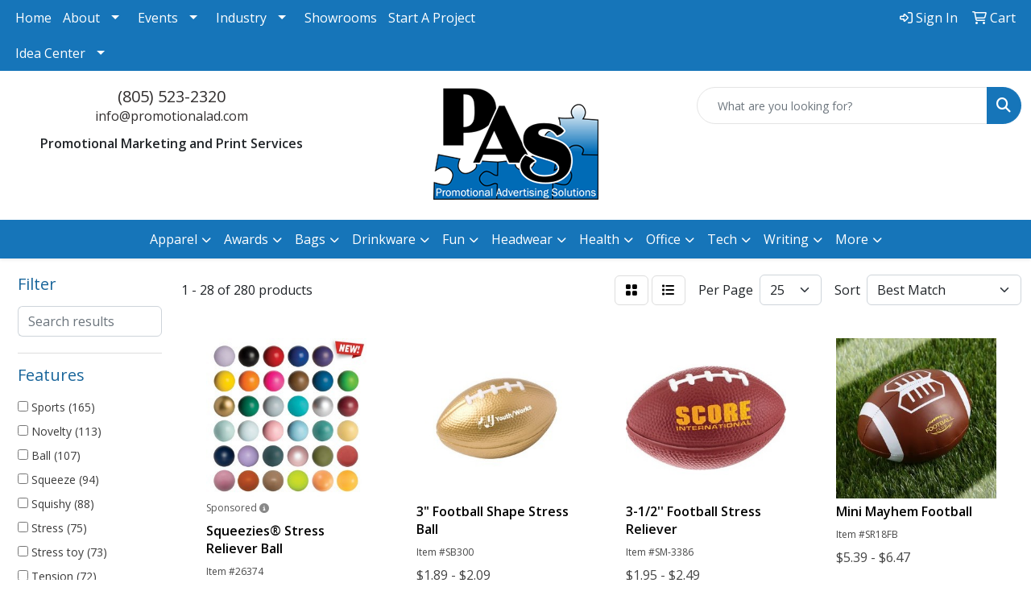

--- FILE ---
content_type: text/html
request_url: https://www.promotionalad.com/ws/ws.dll/StartSrch?UID=21082&WENavID=17154327
body_size: 13013
content:
<!DOCTYPE html>
<html lang="en"><head>
<meta charset="utf-8">
<meta http-equiv="X-UA-Compatible" content="IE=edge">
<meta name="viewport" content="width=device-width, initial-scale=1">
<!-- The above 3 meta tags *must* come first in the head; any other head content must come *after* these tags -->


<link href="/distsite/styles/8/css/bootstrap.min.css" rel="stylesheet" />
<link href="https://fonts.googleapis.com/css?family=Open+Sans:400,600|Oswald:400,600" rel="stylesheet">
<link href="/distsite/styles/8/css/owl.carousel.min.css" rel="stylesheet">
<link href="/distsite/styles/8/css/nouislider.css" rel="stylesheet">
<!--<link href="/distsite/styles/8/css/menu.css" rel="stylesheet"/>-->
<link href="/distsite/styles/8/css/flexslider.css" rel="stylesheet">
<link href="/distsite/styles/8/css/all.min.css" rel="stylesheet">
<link href="/distsite/styles/8/css/slick/slick.css" rel="stylesheet"/>
<link href="/distsite/styles/8/css/lightbox/lightbox.css" rel="stylesheet"  />
<link href="/distsite/styles/8/css/yamm.css" rel="stylesheet" />
<!-- Custom styles for this theme -->
<link href="/we/we.dll/StyleSheet?UN=21082&Type=WETheme&TS=C45616.622650463" rel="stylesheet">
<!-- Custom styles for this theme -->
<link href="/we/we.dll/StyleSheet?UN=21082&Type=WETheme-PS&TS=C45616.622650463" rel="stylesheet">
<style>
ul#nav1.sf-arrows .sf-with-ul::after { border-top-color: #ffffff; }
</style>

<!-- HTML5 shim and Respond.js for IE8 support of HTML5 elements and media queries -->
<!--[if lt IE 9]>
      <script src="https://oss.maxcdn.com/html5shiv/3.7.3/html5shiv.min.js"></script>
      <script src="https://oss.maxcdn.com/respond/1.4.2/respond.min.js"></script>
    <![endif]-->

</head>

<body style="background:#fff;">


  <!-- Slide-Out Menu -->
  <div id="filter-menu" class="filter-menu">
    <button id="close-menu" class="btn-close"></button>
    <div class="menu-content">
      
<aside class="filter-sidebar">



<div class="filter-section first">
	<h2>Filter</h2>
	 <div class="input-group mb-3">
	 <input type="text" style="border-right:0;" placeholder="Search results" class="form-control text-search-within-results" name="SearchWithinResults" value="" maxlength="100" onkeyup="HandleTextFilter(event);">
	  <label class="input-group-text" style="background-color:#fff;"><a  style="display:none;" href="javascript:void(0);" class="remove-filter" data-toggle="tooltip" title="Clear" onclick="ClearTextFilter();"><i class="far fa-times" aria-hidden="true"></i> <span class="fa-sr-only">x</span></a></label>
	</div>
</div>

<a href="javascript:void(0);" class="clear-filters"  style="display:none;" onclick="ClearDrillDown();">Clear all filters</a>

<div class="filter-section"  style="display:none;">
	<h2>Categories</h2>

	<div class="filter-list">

	 

		<!-- wrapper for more filters -->
        <div class="show-filter">

		</div><!-- showfilters -->

	</div>

		<a href="#" class="show-more"  style="display:none;" >Show more</a>
</div>


<div class="filter-section" >
	<h2>Features</h2>

		<div class="filter-list">

	  		<div class="checkbox"><label><input class="filtercheckbox" type="checkbox" name="2|Sports" ><span> Sports (165)</span></label></div><div class="checkbox"><label><input class="filtercheckbox" type="checkbox" name="2|Novelty" ><span> Novelty (113)</span></label></div><div class="checkbox"><label><input class="filtercheckbox" type="checkbox" name="2|Ball" ><span> Ball (107)</span></label></div><div class="checkbox"><label><input class="filtercheckbox" type="checkbox" name="2|Squeeze" ><span> Squeeze (94)</span></label></div><div class="checkbox"><label><input class="filtercheckbox" type="checkbox" name="2|Squishy" ><span> Squishy (88)</span></label></div><div class="checkbox"><label><input class="filtercheckbox" type="checkbox" name="2|Stress" ><span> Stress (75)</span></label></div><div class="checkbox"><label><input class="filtercheckbox" type="checkbox" name="2|Stress toy" ><span> Stress toy (73)</span></label></div><div class="checkbox"><label><input class="filtercheckbox" type="checkbox" name="2|Tension" ><span> Tension (72)</span></label></div><div class="checkbox"><label><input class="filtercheckbox" type="checkbox" name="2|Anxiety" ><span> Anxiety (71)</span></label></div><div class="checkbox"><label><input class="filtercheckbox" type="checkbox" name="2|Frustration" ><span> Frustration (70)</span></label></div><div class="show-filter"><div class="checkbox"><label><input class="filtercheckbox" type="checkbox" name="2|Stress ball" ><span> Stress ball (61)</span></label></div><div class="checkbox"><label><input class="filtercheckbox" type="checkbox" name="2|Reliever" ><span> Reliever (59)</span></label></div><div class="checkbox"><label><input class="filtercheckbox" type="checkbox" name="2|Stress reliever" ><span> Stress reliever (59)</span></label></div><div class="checkbox"><label><input class="filtercheckbox" type="checkbox" name="2|Foam" ><span> Foam (48)</span></label></div><div class="checkbox"><label><input class="filtercheckbox" type="checkbox" name="2|Football" ><span> Football (36)</span></label></div><div class="checkbox"><label><input class="filtercheckbox" type="checkbox" name="2|Toy" ><span> Toy (36)</span></label></div><div class="checkbox"><label><input class="filtercheckbox" type="checkbox" name="2|Stress reducer" ><span> Stress reducer (33)</span></label></div><div class="checkbox"><label><input class="filtercheckbox" type="checkbox" name="2|Hand therapy" ><span> Hand therapy (28)</span></label></div><div class="checkbox"><label><input class="filtercheckbox" type="checkbox" name="2|School" ><span> School (27)</span></label></div><div class="checkbox"><label><input class="filtercheckbox" type="checkbox" name="2|Baseball" ><span> Baseball (26)</span></label></div><div class="checkbox"><label><input class="filtercheckbox" type="checkbox" name="2|Sport ball" ><span> Sport ball (24)</span></label></div><div class="checkbox"><label><input class="filtercheckbox" type="checkbox" name="2|Squeeze tension away" ><span> Squeeze tension away (23)</span></label></div><div class="checkbox"><label><input class="filtercheckbox" type="checkbox" name="2|Tension reliever" ><span> Tension reliever (23)</span></label></div><div class="checkbox"><label><input class="filtercheckbox" type="checkbox" name="2|Round" ><span> Round (22)</span></label></div><div class="checkbox"><label><input class="filtercheckbox" type="checkbox" name="2|Soccer" ><span> Soccer (21)</span></label></div><div class="checkbox"><label><input class="filtercheckbox" type="checkbox" name="2|Team" ><span> Team (21)</span></label></div><div class="checkbox"><label><input class="filtercheckbox" type="checkbox" name="2|Basketball" ><span> Basketball (19)</span></label></div><div class="checkbox"><label><input class="filtercheckbox" type="checkbox" name="2|Court" ><span> Court (18)</span></label></div><div class="checkbox"><label><input class="filtercheckbox" type="checkbox" name="2|Health" ><span> Health (18)</span></label></div><div class="checkbox"><label><input class="filtercheckbox" type="checkbox" name="2|Field" ><span> Field (16)</span></label></div><div class="checkbox"><label><input class="filtercheckbox" type="checkbox" name="2|Games" ><span> Games (16)</span></label></div><div class="checkbox"><label><input class="filtercheckbox" type="checkbox" name="2|Net" ><span> Net (16)</span></label></div><div class="checkbox"><label><input class="filtercheckbox" type="checkbox" name="2|Novelties" ><span> Novelties (16)</span></label></div><div class="checkbox"><label><input class="filtercheckbox" type="checkbox" name="2|College" ><span> College (15)</span></label></div><div class="checkbox"><label><input class="filtercheckbox" type="checkbox" name="2|Fidget" ><span> Fidget (15)</span></label></div><div class="checkbox"><label><input class="filtercheckbox" type="checkbox" name="2|Mascot" ><span> Mascot (14)</span></label></div><div class="checkbox"><label><input class="filtercheckbox" type="checkbox" name="2|Office" ><span> Office (14)</span></label></div><div class="checkbox"><label><input class="filtercheckbox" type="checkbox" name="2|Squeezable" ><span> Squeezable (14)</span></label></div><div class="checkbox"><label><input class="filtercheckbox" type="checkbox" name="2|Fun" ><span> Fun (13)</span></label></div><div class="checkbox"><label><input class="filtercheckbox" type="checkbox" name="2|Handheld" ><span> Handheld (13)</span></label></div><div class="checkbox"><label><input class="filtercheckbox" type="checkbox" name="2|Polyurethane" ><span> Polyurethane (13)</span></label></div><div class="checkbox"><label><input class="filtercheckbox" type="checkbox" name="2|Chain" ><span> Chain (12)</span></label></div><div class="checkbox"><label><input class="filtercheckbox" type="checkbox" name="2|Desk toy" ><span> Desk toy (12)</span></label></div><div class="checkbox"><label><input class="filtercheckbox" type="checkbox" name="2|Golf" ><span> Golf (12)</span></label></div><div class="checkbox"><label><input class="filtercheckbox" type="checkbox" name="2|Key" ><span> Key (12)</span></label></div><div class="checkbox"><label><input class="filtercheckbox" type="checkbox" name="2|Nfl" ><span> Nfl (12)</span></label></div><div class="checkbox"><label><input class="filtercheckbox" type="checkbox" name="2|Relief" ><span> Relief (12)</span></label></div><div class="checkbox"><label><input class="filtercheckbox" type="checkbox" name="2|University" ><span> University (12)</span></label></div><div class="checkbox"><label><input class="filtercheckbox" type="checkbox" name="2|Goal" ><span> Goal (11)</span></label></div><div class="checkbox"><label><input class="filtercheckbox" type="checkbox" name="2|Holder" ><span> Holder (11)</span></label></div></div>

			<!-- wrapper for more filters -->
			<div class="show-filter">

			</div><!-- showfilters -->
 		</div>
		<a href="#" class="show-more"  >Show more</a>


</div>


<div class="filter-section" >
	<h2>Colors</h2>

		<div class="filter-list">

		  	<div class="checkbox"><label><input class="filtercheckbox" type="checkbox" name="1|White" ><span> White (95)</span></label></div><div class="checkbox"><label><input class="filtercheckbox" type="checkbox" name="1|Red" ><span> Red (66)</span></label></div><div class="checkbox"><label><input class="filtercheckbox" type="checkbox" name="1|Orange" ><span> Orange (56)</span></label></div><div class="checkbox"><label><input class="filtercheckbox" type="checkbox" name="1|Blue" ><span> Blue (53)</span></label></div><div class="checkbox"><label><input class="filtercheckbox" type="checkbox" name="1|Black" ><span> Black (49)</span></label></div><div class="checkbox"><label><input class="filtercheckbox" type="checkbox" name="1|Yellow" ><span> Yellow (46)</span></label></div><div class="checkbox"><label><input class="filtercheckbox" type="checkbox" name="1|Brown" ><span> Brown (39)</span></label></div><div class="checkbox"><label><input class="filtercheckbox" type="checkbox" name="1|Purple" ><span> Purple (29)</span></label></div><div class="checkbox"><label><input class="filtercheckbox" type="checkbox" name="1|Green" ><span> Green (21)</span></label></div><div class="checkbox"><label><input class="filtercheckbox" type="checkbox" name="1|Gold" ><span> Gold (20)</span></label></div><div class="show-filter"><div class="checkbox"><label><input class="filtercheckbox" type="checkbox" name="1|Lime green" ><span> Lime green (18)</span></label></div><div class="checkbox"><label><input class="filtercheckbox" type="checkbox" name="1|Silver" ><span> Silver (18)</span></label></div><div class="checkbox"><label><input class="filtercheckbox" type="checkbox" name="1|Pink" ><span> Pink (15)</span></label></div><div class="checkbox"><label><input class="filtercheckbox" type="checkbox" name="1|Gray" ><span> Gray (11)</span></label></div><div class="checkbox"><label><input class="filtercheckbox" type="checkbox" name="1|Navy blue" ><span> Navy blue (11)</span></label></div><div class="checkbox"><label><input class="filtercheckbox" type="checkbox" name="1|Burgundy" ><span> Burgundy (8)</span></label></div><div class="checkbox"><label><input class="filtercheckbox" type="checkbox" name="1|Light blue" ><span> Light blue (7)</span></label></div><div class="checkbox"><label><input class="filtercheckbox" type="checkbox" name="1|Black/white" ><span> Black/white (6)</span></label></div><div class="checkbox"><label><input class="filtercheckbox" type="checkbox" name="1|Forest green" ><span> Forest green (6)</span></label></div><div class="checkbox"><label><input class="filtercheckbox" type="checkbox" name="1|Hunter green" ><span> Hunter green (6)</span></label></div><div class="checkbox"><label><input class="filtercheckbox" type="checkbox" name="1|Teal" ><span> Teal (6)</span></label></div><div class="checkbox"><label><input class="filtercheckbox" type="checkbox" name="1|Reflex blue" ><span> Reflex blue (5)</span></label></div><div class="checkbox"><label><input class="filtercheckbox" type="checkbox" name="1|Tourquoise/teal" ><span> Tourquoise/teal (5)</span></label></div><div class="checkbox"><label><input class="filtercheckbox" type="checkbox" name="1|White/black" ><span> White/black (5)</span></label></div><div class="checkbox"><label><input class="filtercheckbox" type="checkbox" name="1|White/red" ><span> White/red (5)</span></label></div><div class="checkbox"><label><input class="filtercheckbox" type="checkbox" name="1|Blue/white" ><span> Blue/white (4)</span></label></div><div class="checkbox"><label><input class="filtercheckbox" type="checkbox" name="1|Brown/white" ><span> Brown/white (4)</span></label></div><div class="checkbox"><label><input class="filtercheckbox" type="checkbox" name="1|Olive green" ><span> Olive green (4)</span></label></div><div class="checkbox"><label><input class="filtercheckbox" type="checkbox" name="1|Orange/black" ><span> Orange/black (4)</span></label></div><div class="checkbox"><label><input class="filtercheckbox" type="checkbox" name="1|Red/white" ><span> Red/white (4)</span></label></div><div class="checkbox"><label><input class="filtercheckbox" type="checkbox" name="1|Royal blue" ><span> Royal blue (4)</span></label></div><div class="checkbox"><label><input class="filtercheckbox" type="checkbox" name="1|Burgundy red" ><span> Burgundy red (3)</span></label></div><div class="checkbox"><label><input class="filtercheckbox" type="checkbox" name="1|Dark green" ><span> Dark green (3)</span></label></div><div class="checkbox"><label><input class="filtercheckbox" type="checkbox" name="1|Neon yellow" ><span> Neon yellow (3)</span></label></div><div class="checkbox"><label><input class="filtercheckbox" type="checkbox" name="1|Blue/black" ><span> Blue/black (2)</span></label></div><div class="checkbox"><label><input class="filtercheckbox" type="checkbox" name="1|Blue-reflex" ><span> Blue-reflex (2)</span></label></div><div class="checkbox"><label><input class="filtercheckbox" type="checkbox" name="1|Cream" ><span> Cream (2)</span></label></div><div class="checkbox"><label><input class="filtercheckbox" type="checkbox" name="1|Gold/black" ><span> Gold/black (2)</span></label></div><div class="checkbox"><label><input class="filtercheckbox" type="checkbox" name="1|Lavender" ><span> Lavender (2)</span></label></div><div class="checkbox"><label><input class="filtercheckbox" type="checkbox" name="1|Multiple" ><span> Multiple (2)</span></label></div><div class="checkbox"><label><input class="filtercheckbox" type="checkbox" name="1|Peach" ><span> Peach (2)</span></label></div><div class="checkbox"><label><input class="filtercheckbox" type="checkbox" name="1|Rainbow" ><span> Rainbow (2)</span></label></div><div class="checkbox"><label><input class="filtercheckbox" type="checkbox" name="1|Red/black" ><span> Red/black (2)</span></label></div><div class="checkbox"><label><input class="filtercheckbox" type="checkbox" name="1|Silver/black" ><span> Silver/black (2)</span></label></div><div class="checkbox"><label><input class="filtercheckbox" type="checkbox" name="1|Teal blue" ><span> Teal blue (2)</span></label></div><div class="checkbox"><label><input class="filtercheckbox" type="checkbox" name="1|Baby blue" ><span> Baby blue (1)</span></label></div><div class="checkbox"><label><input class="filtercheckbox" type="checkbox" name="1|Beige" ><span> Beige (1)</span></label></div><div class="checkbox"><label><input class="filtercheckbox" type="checkbox" name="1|Berry" ><span> Berry (1)</span></label></div><div class="checkbox"><label><input class="filtercheckbox" type="checkbox" name="1|Blue royal" ><span> Blue royal (1)</span></label></div><div class="checkbox"><label><input class="filtercheckbox" type="checkbox" name="1|Blue/green" ><span> Blue/green (1)</span></label></div></div>


			<!-- wrapper for more filters -->
			<div class="show-filter">

			</div><!-- showfilters -->

		  </div>

		<a href="#" class="show-more"  >Show more</a>
</div>


<div class="filter-section"  >
	<h2>Price Range</h2>
	<div class="filter-price-wrap">
		<div class="filter-price-inner">
			<div class="input-group">
				<span class="input-group-text input-group-text-white">$</span>
				<input type="text" class="form-control form-control-sm filter-min-prices" name="min-prices" value="" placeholder="Min" onkeyup="HandlePriceFilter(event);">
			</div>
			<div class="input-group">
				<span class="input-group-text input-group-text-white">$</span>
				<input type="text" class="form-control form-control-sm filter-max-prices" name="max-prices" value="" placeholder="Max" onkeyup="HandlePriceFilter(event);">
			</div>
		</div>
		<a href="javascript:void(0)" onclick="SetPriceFilter();" ><i class="fa-solid fa-chevron-right"></i></a>
	</div>
</div>

<div class="filter-section"   >
	<h2>Quantity</h2>
	<div class="filter-price-wrap mb-2">
		<input type="text" class="form-control form-control-sm filter-quantity" value="" placeholder="Qty" onkeyup="HandleQuantityFilter(event);">
		<a href="javascript:void(0)" onclick="SetQuantityFilter();"><i class="fa-solid fa-chevron-right"></i></a>
	</div>
</div>




	</aside>

    </div>
</div>




	<div class="container-fluid">
		<div class="row">

			<div class="col-md-3 col-lg-2">
        <div class="d-none d-md-block">
          <div id="desktop-filter">
            
<aside class="filter-sidebar">



<div class="filter-section first">
	<h2>Filter</h2>
	 <div class="input-group mb-3">
	 <input type="text" style="border-right:0;" placeholder="Search results" class="form-control text-search-within-results" name="SearchWithinResults" value="" maxlength="100" onkeyup="HandleTextFilter(event);">
	  <label class="input-group-text" style="background-color:#fff;"><a  style="display:none;" href="javascript:void(0);" class="remove-filter" data-toggle="tooltip" title="Clear" onclick="ClearTextFilter();"><i class="far fa-times" aria-hidden="true"></i> <span class="fa-sr-only">x</span></a></label>
	</div>
</div>

<a href="javascript:void(0);" class="clear-filters"  style="display:none;" onclick="ClearDrillDown();">Clear all filters</a>

<div class="filter-section"  style="display:none;">
	<h2>Categories</h2>

	<div class="filter-list">

	 

		<!-- wrapper for more filters -->
        <div class="show-filter">

		</div><!-- showfilters -->

	</div>

		<a href="#" class="show-more"  style="display:none;" >Show more</a>
</div>


<div class="filter-section" >
	<h2>Features</h2>

		<div class="filter-list">

	  		<div class="checkbox"><label><input class="filtercheckbox" type="checkbox" name="2|Sports" ><span> Sports (165)</span></label></div><div class="checkbox"><label><input class="filtercheckbox" type="checkbox" name="2|Novelty" ><span> Novelty (113)</span></label></div><div class="checkbox"><label><input class="filtercheckbox" type="checkbox" name="2|Ball" ><span> Ball (107)</span></label></div><div class="checkbox"><label><input class="filtercheckbox" type="checkbox" name="2|Squeeze" ><span> Squeeze (94)</span></label></div><div class="checkbox"><label><input class="filtercheckbox" type="checkbox" name="2|Squishy" ><span> Squishy (88)</span></label></div><div class="checkbox"><label><input class="filtercheckbox" type="checkbox" name="2|Stress" ><span> Stress (75)</span></label></div><div class="checkbox"><label><input class="filtercheckbox" type="checkbox" name="2|Stress toy" ><span> Stress toy (73)</span></label></div><div class="checkbox"><label><input class="filtercheckbox" type="checkbox" name="2|Tension" ><span> Tension (72)</span></label></div><div class="checkbox"><label><input class="filtercheckbox" type="checkbox" name="2|Anxiety" ><span> Anxiety (71)</span></label></div><div class="checkbox"><label><input class="filtercheckbox" type="checkbox" name="2|Frustration" ><span> Frustration (70)</span></label></div><div class="show-filter"><div class="checkbox"><label><input class="filtercheckbox" type="checkbox" name="2|Stress ball" ><span> Stress ball (61)</span></label></div><div class="checkbox"><label><input class="filtercheckbox" type="checkbox" name="2|Reliever" ><span> Reliever (59)</span></label></div><div class="checkbox"><label><input class="filtercheckbox" type="checkbox" name="2|Stress reliever" ><span> Stress reliever (59)</span></label></div><div class="checkbox"><label><input class="filtercheckbox" type="checkbox" name="2|Foam" ><span> Foam (48)</span></label></div><div class="checkbox"><label><input class="filtercheckbox" type="checkbox" name="2|Football" ><span> Football (36)</span></label></div><div class="checkbox"><label><input class="filtercheckbox" type="checkbox" name="2|Toy" ><span> Toy (36)</span></label></div><div class="checkbox"><label><input class="filtercheckbox" type="checkbox" name="2|Stress reducer" ><span> Stress reducer (33)</span></label></div><div class="checkbox"><label><input class="filtercheckbox" type="checkbox" name="2|Hand therapy" ><span> Hand therapy (28)</span></label></div><div class="checkbox"><label><input class="filtercheckbox" type="checkbox" name="2|School" ><span> School (27)</span></label></div><div class="checkbox"><label><input class="filtercheckbox" type="checkbox" name="2|Baseball" ><span> Baseball (26)</span></label></div><div class="checkbox"><label><input class="filtercheckbox" type="checkbox" name="2|Sport ball" ><span> Sport ball (24)</span></label></div><div class="checkbox"><label><input class="filtercheckbox" type="checkbox" name="2|Squeeze tension away" ><span> Squeeze tension away (23)</span></label></div><div class="checkbox"><label><input class="filtercheckbox" type="checkbox" name="2|Tension reliever" ><span> Tension reliever (23)</span></label></div><div class="checkbox"><label><input class="filtercheckbox" type="checkbox" name="2|Round" ><span> Round (22)</span></label></div><div class="checkbox"><label><input class="filtercheckbox" type="checkbox" name="2|Soccer" ><span> Soccer (21)</span></label></div><div class="checkbox"><label><input class="filtercheckbox" type="checkbox" name="2|Team" ><span> Team (21)</span></label></div><div class="checkbox"><label><input class="filtercheckbox" type="checkbox" name="2|Basketball" ><span> Basketball (19)</span></label></div><div class="checkbox"><label><input class="filtercheckbox" type="checkbox" name="2|Court" ><span> Court (18)</span></label></div><div class="checkbox"><label><input class="filtercheckbox" type="checkbox" name="2|Health" ><span> Health (18)</span></label></div><div class="checkbox"><label><input class="filtercheckbox" type="checkbox" name="2|Field" ><span> Field (16)</span></label></div><div class="checkbox"><label><input class="filtercheckbox" type="checkbox" name="2|Games" ><span> Games (16)</span></label></div><div class="checkbox"><label><input class="filtercheckbox" type="checkbox" name="2|Net" ><span> Net (16)</span></label></div><div class="checkbox"><label><input class="filtercheckbox" type="checkbox" name="2|Novelties" ><span> Novelties (16)</span></label></div><div class="checkbox"><label><input class="filtercheckbox" type="checkbox" name="2|College" ><span> College (15)</span></label></div><div class="checkbox"><label><input class="filtercheckbox" type="checkbox" name="2|Fidget" ><span> Fidget (15)</span></label></div><div class="checkbox"><label><input class="filtercheckbox" type="checkbox" name="2|Mascot" ><span> Mascot (14)</span></label></div><div class="checkbox"><label><input class="filtercheckbox" type="checkbox" name="2|Office" ><span> Office (14)</span></label></div><div class="checkbox"><label><input class="filtercheckbox" type="checkbox" name="2|Squeezable" ><span> Squeezable (14)</span></label></div><div class="checkbox"><label><input class="filtercheckbox" type="checkbox" name="2|Fun" ><span> Fun (13)</span></label></div><div class="checkbox"><label><input class="filtercheckbox" type="checkbox" name="2|Handheld" ><span> Handheld (13)</span></label></div><div class="checkbox"><label><input class="filtercheckbox" type="checkbox" name="2|Polyurethane" ><span> Polyurethane (13)</span></label></div><div class="checkbox"><label><input class="filtercheckbox" type="checkbox" name="2|Chain" ><span> Chain (12)</span></label></div><div class="checkbox"><label><input class="filtercheckbox" type="checkbox" name="2|Desk toy" ><span> Desk toy (12)</span></label></div><div class="checkbox"><label><input class="filtercheckbox" type="checkbox" name="2|Golf" ><span> Golf (12)</span></label></div><div class="checkbox"><label><input class="filtercheckbox" type="checkbox" name="2|Key" ><span> Key (12)</span></label></div><div class="checkbox"><label><input class="filtercheckbox" type="checkbox" name="2|Nfl" ><span> Nfl (12)</span></label></div><div class="checkbox"><label><input class="filtercheckbox" type="checkbox" name="2|Relief" ><span> Relief (12)</span></label></div><div class="checkbox"><label><input class="filtercheckbox" type="checkbox" name="2|University" ><span> University (12)</span></label></div><div class="checkbox"><label><input class="filtercheckbox" type="checkbox" name="2|Goal" ><span> Goal (11)</span></label></div><div class="checkbox"><label><input class="filtercheckbox" type="checkbox" name="2|Holder" ><span> Holder (11)</span></label></div></div>

			<!-- wrapper for more filters -->
			<div class="show-filter">

			</div><!-- showfilters -->
 		</div>
		<a href="#" class="show-more"  >Show more</a>


</div>


<div class="filter-section" >
	<h2>Colors</h2>

		<div class="filter-list">

		  	<div class="checkbox"><label><input class="filtercheckbox" type="checkbox" name="1|White" ><span> White (95)</span></label></div><div class="checkbox"><label><input class="filtercheckbox" type="checkbox" name="1|Red" ><span> Red (66)</span></label></div><div class="checkbox"><label><input class="filtercheckbox" type="checkbox" name="1|Orange" ><span> Orange (56)</span></label></div><div class="checkbox"><label><input class="filtercheckbox" type="checkbox" name="1|Blue" ><span> Blue (53)</span></label></div><div class="checkbox"><label><input class="filtercheckbox" type="checkbox" name="1|Black" ><span> Black (49)</span></label></div><div class="checkbox"><label><input class="filtercheckbox" type="checkbox" name="1|Yellow" ><span> Yellow (46)</span></label></div><div class="checkbox"><label><input class="filtercheckbox" type="checkbox" name="1|Brown" ><span> Brown (39)</span></label></div><div class="checkbox"><label><input class="filtercheckbox" type="checkbox" name="1|Purple" ><span> Purple (29)</span></label></div><div class="checkbox"><label><input class="filtercheckbox" type="checkbox" name="1|Green" ><span> Green (21)</span></label></div><div class="checkbox"><label><input class="filtercheckbox" type="checkbox" name="1|Gold" ><span> Gold (20)</span></label></div><div class="show-filter"><div class="checkbox"><label><input class="filtercheckbox" type="checkbox" name="1|Lime green" ><span> Lime green (18)</span></label></div><div class="checkbox"><label><input class="filtercheckbox" type="checkbox" name="1|Silver" ><span> Silver (18)</span></label></div><div class="checkbox"><label><input class="filtercheckbox" type="checkbox" name="1|Pink" ><span> Pink (15)</span></label></div><div class="checkbox"><label><input class="filtercheckbox" type="checkbox" name="1|Gray" ><span> Gray (11)</span></label></div><div class="checkbox"><label><input class="filtercheckbox" type="checkbox" name="1|Navy blue" ><span> Navy blue (11)</span></label></div><div class="checkbox"><label><input class="filtercheckbox" type="checkbox" name="1|Burgundy" ><span> Burgundy (8)</span></label></div><div class="checkbox"><label><input class="filtercheckbox" type="checkbox" name="1|Light blue" ><span> Light blue (7)</span></label></div><div class="checkbox"><label><input class="filtercheckbox" type="checkbox" name="1|Black/white" ><span> Black/white (6)</span></label></div><div class="checkbox"><label><input class="filtercheckbox" type="checkbox" name="1|Forest green" ><span> Forest green (6)</span></label></div><div class="checkbox"><label><input class="filtercheckbox" type="checkbox" name="1|Hunter green" ><span> Hunter green (6)</span></label></div><div class="checkbox"><label><input class="filtercheckbox" type="checkbox" name="1|Teal" ><span> Teal (6)</span></label></div><div class="checkbox"><label><input class="filtercheckbox" type="checkbox" name="1|Reflex blue" ><span> Reflex blue (5)</span></label></div><div class="checkbox"><label><input class="filtercheckbox" type="checkbox" name="1|Tourquoise/teal" ><span> Tourquoise/teal (5)</span></label></div><div class="checkbox"><label><input class="filtercheckbox" type="checkbox" name="1|White/black" ><span> White/black (5)</span></label></div><div class="checkbox"><label><input class="filtercheckbox" type="checkbox" name="1|White/red" ><span> White/red (5)</span></label></div><div class="checkbox"><label><input class="filtercheckbox" type="checkbox" name="1|Blue/white" ><span> Blue/white (4)</span></label></div><div class="checkbox"><label><input class="filtercheckbox" type="checkbox" name="1|Brown/white" ><span> Brown/white (4)</span></label></div><div class="checkbox"><label><input class="filtercheckbox" type="checkbox" name="1|Olive green" ><span> Olive green (4)</span></label></div><div class="checkbox"><label><input class="filtercheckbox" type="checkbox" name="1|Orange/black" ><span> Orange/black (4)</span></label></div><div class="checkbox"><label><input class="filtercheckbox" type="checkbox" name="1|Red/white" ><span> Red/white (4)</span></label></div><div class="checkbox"><label><input class="filtercheckbox" type="checkbox" name="1|Royal blue" ><span> Royal blue (4)</span></label></div><div class="checkbox"><label><input class="filtercheckbox" type="checkbox" name="1|Burgundy red" ><span> Burgundy red (3)</span></label></div><div class="checkbox"><label><input class="filtercheckbox" type="checkbox" name="1|Dark green" ><span> Dark green (3)</span></label></div><div class="checkbox"><label><input class="filtercheckbox" type="checkbox" name="1|Neon yellow" ><span> Neon yellow (3)</span></label></div><div class="checkbox"><label><input class="filtercheckbox" type="checkbox" name="1|Blue/black" ><span> Blue/black (2)</span></label></div><div class="checkbox"><label><input class="filtercheckbox" type="checkbox" name="1|Blue-reflex" ><span> Blue-reflex (2)</span></label></div><div class="checkbox"><label><input class="filtercheckbox" type="checkbox" name="1|Cream" ><span> Cream (2)</span></label></div><div class="checkbox"><label><input class="filtercheckbox" type="checkbox" name="1|Gold/black" ><span> Gold/black (2)</span></label></div><div class="checkbox"><label><input class="filtercheckbox" type="checkbox" name="1|Lavender" ><span> Lavender (2)</span></label></div><div class="checkbox"><label><input class="filtercheckbox" type="checkbox" name="1|Multiple" ><span> Multiple (2)</span></label></div><div class="checkbox"><label><input class="filtercheckbox" type="checkbox" name="1|Peach" ><span> Peach (2)</span></label></div><div class="checkbox"><label><input class="filtercheckbox" type="checkbox" name="1|Rainbow" ><span> Rainbow (2)</span></label></div><div class="checkbox"><label><input class="filtercheckbox" type="checkbox" name="1|Red/black" ><span> Red/black (2)</span></label></div><div class="checkbox"><label><input class="filtercheckbox" type="checkbox" name="1|Silver/black" ><span> Silver/black (2)</span></label></div><div class="checkbox"><label><input class="filtercheckbox" type="checkbox" name="1|Teal blue" ><span> Teal blue (2)</span></label></div><div class="checkbox"><label><input class="filtercheckbox" type="checkbox" name="1|Baby blue" ><span> Baby blue (1)</span></label></div><div class="checkbox"><label><input class="filtercheckbox" type="checkbox" name="1|Beige" ><span> Beige (1)</span></label></div><div class="checkbox"><label><input class="filtercheckbox" type="checkbox" name="1|Berry" ><span> Berry (1)</span></label></div><div class="checkbox"><label><input class="filtercheckbox" type="checkbox" name="1|Blue royal" ><span> Blue royal (1)</span></label></div><div class="checkbox"><label><input class="filtercheckbox" type="checkbox" name="1|Blue/green" ><span> Blue/green (1)</span></label></div></div>


			<!-- wrapper for more filters -->
			<div class="show-filter">

			</div><!-- showfilters -->

		  </div>

		<a href="#" class="show-more"  >Show more</a>
</div>


<div class="filter-section"  >
	<h2>Price Range</h2>
	<div class="filter-price-wrap">
		<div class="filter-price-inner">
			<div class="input-group">
				<span class="input-group-text input-group-text-white">$</span>
				<input type="text" class="form-control form-control-sm filter-min-prices" name="min-prices" value="" placeholder="Min" onkeyup="HandlePriceFilter(event);">
			</div>
			<div class="input-group">
				<span class="input-group-text input-group-text-white">$</span>
				<input type="text" class="form-control form-control-sm filter-max-prices" name="max-prices" value="" placeholder="Max" onkeyup="HandlePriceFilter(event);">
			</div>
		</div>
		<a href="javascript:void(0)" onclick="SetPriceFilter();" ><i class="fa-solid fa-chevron-right"></i></a>
	</div>
</div>

<div class="filter-section"   >
	<h2>Quantity</h2>
	<div class="filter-price-wrap mb-2">
		<input type="text" class="form-control form-control-sm filter-quantity" value="" placeholder="Qty" onkeyup="HandleQuantityFilter(event);">
		<a href="javascript:void(0)" onclick="SetQuantityFilter();"><i class="fa-solid fa-chevron-right"></i></a>
	</div>
</div>




	</aside>

          </div>
        </div>
			</div>

			<div class="col-md-9 col-lg-10">
				

				<ol class="breadcrumb"  style="display:none;" >
              		<li><a href="https://www.promotionalad.com" target="_top">Home</a></li>
             	 	<li class="active">Sports</li>
            	</ol>




				<div id="product-list-controls">

				
						<div class="d-flex align-items-center justify-content-between">
							<div class="d-none d-md-block me-3">
								1 - 28 of  280 <span class="d-none d-lg-inline">products</span>
							</div>
					  
						  <!-- Right Aligned Controls -->
						  <div class="product-controls-right d-flex align-items-center">
       
              <button id="show-filter-button" class="btn btn-control d-block d-md-none"><i class="fa-solid fa-filter" aria-hidden="true"></i></button>

							
							<span class="me-3">
								<a href="/ws/ws.dll/StartSrch?UID=21082&WENavID=17154327&View=T&ST=260120212521977110200946767" class="btn btn-control grid" title="Change to Grid View"><i class="fa-solid fa-grid-2" aria-hidden="true"></i>  <span class="fa-sr-only">Grid</span></a>
								<a href="/ws/ws.dll/StartSrch?UID=21082&WENavID=17154327&View=L&ST=260120212521977110200946767" class="btn btn-control" title="Change to List View"><i class="fa-solid fa-list"></i> <span class="fa-sr-only">List</span></a>
							</span>
							
					  
							<!-- Number of Items Per Page -->
							<div class="me-2 d-none d-lg-block">
								<label>Per Page</label>
							</div>
							<div class="me-3 d-none d-md-block">
								<select class="form-select notranslate" onchange="GoToNewURL(this);" aria-label="Items per page">
									<option value="/ws/ws.dll/StartSrch?UID=21082&WENavID=17154327&ST=260120212521977110200946767&PPP=10" >10</option><option value="/ws/ws.dll/StartSrch?UID=21082&WENavID=17154327&ST=260120212521977110200946767&PPP=25" selected>25</option><option value="/ws/ws.dll/StartSrch?UID=21082&WENavID=17154327&ST=260120212521977110200946767&PPP=50" >50</option><option value="/ws/ws.dll/StartSrch?UID=21082&WENavID=17154327&ST=260120212521977110200946767&PPP=100" >100</option><option value="/ws/ws.dll/StartSrch?UID=21082&WENavID=17154327&ST=260120212521977110200946767&PPP=250" >250</option>
								
								</select>
							</div>
					  
							<!-- Sort By -->
							<div class="d-none d-lg-block me-2">
								<label>Sort</label>
							</div>
							<div>
								<select class="form-select" onchange="GoToNewURL(this);">
									<option value="/ws/ws.dll/StartSrch?UID=21082&WENavID=17154327&Sort=0">Best Match</option><option value="/ws/ws.dll/StartSrch?UID=21082&WENavID=17154327&Sort=3">Most Popular</option><option value="/ws/ws.dll/StartSrch?UID=21082&WENavID=17154327&Sort=1">Price (Low to High)</option><option value="/ws/ws.dll/StartSrch?UID=21082&WENavID=17154327&Sort=2">Price (High to Low)</option>
								 </select>
							</div>
						  </div>
						</div>

			  </div>

				<!-- Product Results List -->
				<ul class="thumbnail-list"><li>
 <a href="https://www.promotionalad.com/p/YDMKC-NHSZN/squeezies-stress-reliever-ball" target="_parent" alt="Squeezies® Stress Reliever Ball" data-adid="50313|6076551" onclick="PostAdStatToService(176076551,1);">
 <div class="pr-list-grid">
		<img class="img-responsive" src="/ws/ws.dll/QPic?SN=50313&P=176076551&I=0&PX=300" alt="Squeezies® Stress Reliever Ball">
		<p class="pr-list-sponsored">Sponsored <span data-bs-toggle="tooltip" data-container="body" data-bs-placement="top" title="You're seeing this ad based on the product's relevance to your search query."><i class="fa fa-info-circle" aria-hidden="true"></i></span></p>
		<p class="pr-name">Squeezies® Stress Reliever Ball</p>
		<div class="pr-meta-row">
			<div class="product-reviews"  style="display:none;">
				<div class="rating-stars">
				<i class="fa-solid fa-star-sharp active" aria-hidden="true"></i><i class="fa-solid fa-star-sharp active" aria-hidden="true"></i><i class="fa-solid fa-star-sharp active" aria-hidden="true"></i><i class="fa-solid fa-star-sharp active" aria-hidden="true"></i><i class="fa-solid fa-star-sharp active" aria-hidden="true"></i>
				</div>
				<span class="rating-count">(1)</span>
			</div>
			
		</div>
		<p class="pr-number"  ><span class="notranslate">Item #26374</span></p>
		<p class="pr-price"  ><span class="notranslate">$1.24</span> - <span class="notranslate">$1.65</span></p>
 </div>
 </a>
</li>
<a name="1" href="#" alt="Item 1"></a>
<li>
 <a href="https://www.promotionalad.com/p/BBQOI-QLFWN/3-football-shape-stress-ball" target="_parent" alt="3&quot; Football Shape Stress Ball">
 <div class="pr-list-grid">
		<img class="img-responsive" src="/ws/ws.dll/QPic?SN=53170&P=767508917&I=0&PX=300" alt="3&quot; Football Shape Stress Ball">
		<p class="pr-name">3&quot; Football Shape Stress Ball</p>
		<div class="pr-meta-row">
			<div class="product-reviews"  style="display:none;">
				<div class="rating-stars">
				<i class="fa-solid fa-star-sharp" aria-hidden="true"></i><i class="fa-solid fa-star-sharp" aria-hidden="true"></i><i class="fa-solid fa-star-sharp" aria-hidden="true"></i><i class="fa-solid fa-star-sharp" aria-hidden="true"></i><i class="fa-solid fa-star-sharp" aria-hidden="true"></i>
				</div>
				<span class="rating-count">(0)</span>
			</div>
			
		</div>
		<p class="pr-number"  ><span class="notranslate">Item #SB300</span></p>
		<p class="pr-price"  ><span class="notranslate">$1.89</span> - <span class="notranslate">$2.09</span></p>
 </div>
 </a>
</li>
<a name="2" href="#" alt="Item 2"></a>
<li>
 <a href="https://www.promotionalad.com/p/IALGK-PJJWT/3-12-football-stress-reliever" target="_parent" alt="3-1/2'' Football Stress Reliever">
 <div class="pr-list-grid">
		<img class="img-responsive" src="/ws/ws.dll/QPic?SN=52344&P=987019499&I=0&PX=300" alt="3-1/2'' Football Stress Reliever">
		<p class="pr-name">3-1/2'' Football Stress Reliever</p>
		<div class="pr-meta-row">
			<div class="product-reviews"  style="display:none;">
				<div class="rating-stars">
				<i class="fa-solid fa-star-sharp" aria-hidden="true"></i><i class="fa-solid fa-star-sharp" aria-hidden="true"></i><i class="fa-solid fa-star-sharp" aria-hidden="true"></i><i class="fa-solid fa-star-sharp" aria-hidden="true"></i><i class="fa-solid fa-star-sharp" aria-hidden="true"></i>
				</div>
				<span class="rating-count">(0)</span>
			</div>
			
		</div>
		<p class="pr-number"  ><span class="notranslate">Item #SM-3386</span></p>
		<p class="pr-price"  ><span class="notranslate">$1.95</span> - <span class="notranslate">$2.49</span></p>
 </div>
 </a>
</li>
<a name="3" href="#" alt="Item 3"></a>
<li>
 <a href="https://www.promotionalad.com/p/GDIGG-RRNAX/mini-mayhem-football" target="_parent" alt="Mini Mayhem Football">
 <div class="pr-list-grid">
		<img class="img-responsive" src="/ws/ws.dll/QPic?SN=63952&P=998076195&I=0&PX=300" alt="Mini Mayhem Football">
		<p class="pr-name">Mini Mayhem Football</p>
		<div class="pr-meta-row">
			<div class="product-reviews"  style="display:none;">
				<div class="rating-stars">
				<i class="fa-solid fa-star-sharp" aria-hidden="true"></i><i class="fa-solid fa-star-sharp" aria-hidden="true"></i><i class="fa-solid fa-star-sharp" aria-hidden="true"></i><i class="fa-solid fa-star-sharp" aria-hidden="true"></i><i class="fa-solid fa-star-sharp" aria-hidden="true"></i>
				</div>
				<span class="rating-count">(0)</span>
			</div>
			
		</div>
		<p class="pr-number"  ><span class="notranslate">Item #SR18FB</span></p>
		<p class="pr-price"  ><span class="notranslate">$5.39</span> - <span class="notranslate">$6.47</span></p>
 </div>
 </a>
</li>
<a name="4" href="#" alt="Item 4"></a>
<li>
 <a href="https://www.promotionalad.com/p/CALGJ-PJJWS/basketball-stress-reliever" target="_parent" alt="Basketball Stress Reliever">
 <div class="pr-list-grid">
		<img class="img-responsive" src="/ws/ws.dll/QPic?SN=52344&P=587019498&I=0&PX=300" alt="Basketball Stress Reliever">
		<p class="pr-name">Basketball Stress Reliever</p>
		<div class="pr-meta-row">
			<div class="product-reviews"  style="display:none;">
				<div class="rating-stars">
				<i class="fa-solid fa-star-sharp" aria-hidden="true"></i><i class="fa-solid fa-star-sharp" aria-hidden="true"></i><i class="fa-solid fa-star-sharp" aria-hidden="true"></i><i class="fa-solid fa-star-sharp" aria-hidden="true"></i><i class="fa-solid fa-star-sharp" aria-hidden="true"></i>
				</div>
				<span class="rating-count">(0)</span>
			</div>
			
		</div>
		<p class="pr-number"  ><span class="notranslate">Item #SM-3388</span></p>
		<p class="pr-price"  ><span class="notranslate">$1.95</span> - <span class="notranslate">$2.47</span></p>
 </div>
 </a>
</li>
<a name="5" href="#" alt="Item 5"></a>
<li>
 <a href="https://www.promotionalad.com/p/CBQKG-QLFXZ/basketball-shape-stress-ball" target="_parent" alt="Basketball Shape Stress Ball">
 <div class="pr-list-grid">
		<img class="img-responsive" src="/ws/ws.dll/QPic?SN=53170&P=987508955&I=0&PX=300" alt="Basketball Shape Stress Ball">
		<p class="pr-name">Basketball Shape Stress Ball</p>
		<div class="pr-meta-row">
			<div class="product-reviews"  style="display:none;">
				<div class="rating-stars">
				<i class="fa-solid fa-star-sharp" aria-hidden="true"></i><i class="fa-solid fa-star-sharp" aria-hidden="true"></i><i class="fa-solid fa-star-sharp" aria-hidden="true"></i><i class="fa-solid fa-star-sharp" aria-hidden="true"></i><i class="fa-solid fa-star-sharp" aria-hidden="true"></i>
				</div>
				<span class="rating-count">(0)</span>
			</div>
			
		</div>
		<p class="pr-number"  ><span class="notranslate">Item #SB301</span></p>
		<p class="pr-price"  ><span class="notranslate">$1.59</span> - <span class="notranslate">$1.75</span></p>
 </div>
 </a>
</li>
<a name="6" href="#" alt="Item 6"></a>
<li>
 <a href="https://www.promotionalad.com/p/MJQOI-RGYYV/convertible-sports-car-shape-stress-ball" target="_parent" alt="Convertible Sports Car Shape Stress Ball">
 <div class="pr-list-grid">
		<img class="img-responsive" src="/ws/ws.dll/QPic?SN=53170&P=317890917&I=0&PX=300" alt="Convertible Sports Car Shape Stress Ball">
		<p class="pr-name">Convertible Sports Car Shape Stress Ball</p>
		<div class="pr-meta-row">
			<div class="product-reviews"  style="display:none;">
				<div class="rating-stars">
				<i class="fa-solid fa-star-sharp" aria-hidden="true"></i><i class="fa-solid fa-star-sharp" aria-hidden="true"></i><i class="fa-solid fa-star-sharp" aria-hidden="true"></i><i class="fa-solid fa-star-sharp" aria-hidden="true"></i><i class="fa-solid fa-star-sharp" aria-hidden="true"></i>
				</div>
				<span class="rating-count">(0)</span>
			</div>
			
		</div>
		<p class="pr-number"  ><span class="notranslate">Item #SB967</span></p>
		<p class="pr-price"  ><span class="notranslate">$2.25</span> - <span class="notranslate">$2.69</span></p>
 </div>
 </a>
</li>
<a name="7" href="#" alt="Item 7"></a>
<li>
 <a href="https://www.promotionalad.com/p/DJLHG-BFIIN/football-shape-stress-reliever" target="_parent" alt="Football Shape Stress Reliever">
 <div class="pr-list-grid">
		<img class="img-responsive" src="/ws/ws.dll/QPic?SN=56780&P=76550485&I=0&PX=300" alt="Football Shape Stress Reliever">
		<p class="pr-name">Football Shape Stress Reliever</p>
		<div class="pr-meta-row">
			<div class="product-reviews"  style="display:none;">
				<div class="rating-stars">
				<i class="fa-solid fa-star-sharp active" aria-hidden="true"></i><i class="fa-solid fa-star-sharp active" aria-hidden="true"></i><i class="fa-solid fa-star-sharp active" aria-hidden="true"></i><i class="fa-solid fa-star-sharp" aria-hidden="true"></i><i class="fa-solid fa-star-sharp" aria-hidden="true"></i>
				</div>
				<span class="rating-count">(2)</span>
			</div>
			
		</div>
		<p class="pr-number"  ><span class="notranslate">Item #4074</span></p>
		<p class="pr-price"  ><span class="notranslate">$1.79</span> - <span class="notranslate">$3.14</span></p>
 </div>
 </a>
</li>
<a name="8" href="#" alt="Item 8"></a>
<li>
 <a href="https://www.promotionalad.com/p/VBQOH-QLFWM/baseball-shape-stress-ball" target="_parent" alt="Baseball Shape Stress Ball">
 <div class="pr-list-grid">
		<img class="img-responsive" src="/ws/ws.dll/QPic?SN=53170&P=367508916&I=0&PX=300" alt="Baseball Shape Stress Ball">
		<p class="pr-name">Baseball Shape Stress Ball</p>
		<div class="pr-meta-row">
			<div class="product-reviews"  style="display:none;">
				<div class="rating-stars">
				<i class="fa-solid fa-star-sharp" aria-hidden="true"></i><i class="fa-solid fa-star-sharp" aria-hidden="true"></i><i class="fa-solid fa-star-sharp" aria-hidden="true"></i><i class="fa-solid fa-star-sharp" aria-hidden="true"></i><i class="fa-solid fa-star-sharp" aria-hidden="true"></i>
				</div>
				<span class="rating-count">(0)</span>
			</div>
			
		</div>
		<p class="pr-number"  ><span class="notranslate">Item #SB302</span></p>
		<p class="pr-price"  ><span class="notranslate">$1.39</span> - <span class="notranslate">$1.65</span></p>
 </div>
 </a>
</li>
<a name="9" href="#" alt="Item 9"></a>
<li>
 <a href="https://www.promotionalad.com/p/KBQNJ-QLFWY/hockey-puck-shape-stress-ball" target="_parent" alt="Hockey Puck Shape Stress Ball">
 <div class="pr-list-grid">
		<img class="img-responsive" src="/ws/ws.dll/QPic?SN=53170&P=197508928&I=0&PX=300" alt="Hockey Puck Shape Stress Ball">
		<p class="pr-name">Hockey Puck Shape Stress Ball</p>
		<div class="pr-meta-row">
			<div class="product-reviews"  style="display:none;">
				<div class="rating-stars">
				<i class="fa-solid fa-star-sharp" aria-hidden="true"></i><i class="fa-solid fa-star-sharp" aria-hidden="true"></i><i class="fa-solid fa-star-sharp" aria-hidden="true"></i><i class="fa-solid fa-star-sharp" aria-hidden="true"></i><i class="fa-solid fa-star-sharp" aria-hidden="true"></i>
				</div>
				<span class="rating-count">(0)</span>
			</div>
			
		</div>
		<p class="pr-number"  ><span class="notranslate">Item #SB952</span></p>
		<p class="pr-price"  ><span class="notranslate">$1.35</span> - <span class="notranslate">$1.69</span></p>
 </div>
 </a>
</li>
<a name="10" href="#" alt="Item 10"></a>
<li>
 <a href="https://www.promotionalad.com/p/ZINOI-QLJWJ/football-shape-super-squish-stress-ball-sensory-toy" target="_parent" alt="Football Shape Super Squish Stress Ball Sensory Toy">
 <div class="pr-list-grid">
		<img class="img-responsive" src="/ws/ws.dll/QPic?SN=53170&P=957511617&I=0&PX=300" alt="Football Shape Super Squish Stress Ball Sensory Toy">
		<p class="pr-name">Football Shape Super Squish Stress Ball Sensory Toy</p>
		<div class="pr-meta-row">
			<div class="product-reviews"  style="display:none;">
				<div class="rating-stars">
				<i class="fa-solid fa-star-sharp" aria-hidden="true"></i><i class="fa-solid fa-star-sharp" aria-hidden="true"></i><i class="fa-solid fa-star-sharp" aria-hidden="true"></i><i class="fa-solid fa-star-sharp" aria-hidden="true"></i><i class="fa-solid fa-star-sharp" aria-hidden="true"></i>
				</div>
				<span class="rating-count">(0)</span>
			</div>
			
		</div>
		<p class="pr-number"  ><span class="notranslate">Item #PL-0722</span></p>
		<p class="pr-price"  ><span class="notranslate">$2.49</span> - <span class="notranslate">$2.95</span></p>
 </div>
 </a>
</li>
<a name="11" href="#" alt="Item 11"></a>
<li>
 <a href="https://www.promotionalad.com/p/EGJKG-LZKNV/good-value-round-massage-ball" target="_parent" alt="Good Value™ Round Massage Ball">
 <div class="pr-list-grid">
		<img class="img-responsive" src="/ws/ws.dll/QPic?SN=57550&P=105473255&I=0&PX=300" alt="Good Value™ Round Massage Ball">
		<p class="pr-name">Good Value™ Round Massage Ball</p>
		<div class="pr-meta-row">
			<div class="product-reviews"  style="display:none;">
				<div class="rating-stars">
				<i class="fa-solid fa-star-sharp" aria-hidden="true"></i><i class="fa-solid fa-star-sharp" aria-hidden="true"></i><i class="fa-solid fa-star-sharp" aria-hidden="true"></i><i class="fa-solid fa-star-sharp" aria-hidden="true"></i><i class="fa-solid fa-star-sharp" aria-hidden="true"></i>
				</div>
				<span class="rating-count">(0)</span>
			</div>
			
		</div>
		<p class="pr-number"  ><span class="notranslate">Item #41069</span></p>
		<p class="pr-price"  ><span class="notranslate">$3.94</span> - <span class="notranslate">$5.77</span></p>
 </div>
 </a>
</li>
<a name="12" href="#" alt="Item 12"></a>
<li>
 <a href="https://www.promotionalad.com/p/QBQKE-QLFXX/soccer-ball-shape-stress-ball" target="_parent" alt="Soccer Ball Shape Stress Ball">
 <div class="pr-list-grid">
		<img class="img-responsive" src="/ws/ws.dll/QPic?SN=53170&P=187508953&I=0&PX=300" alt="Soccer Ball Shape Stress Ball">
		<p class="pr-name">Soccer Ball Shape Stress Ball</p>
		<div class="pr-meta-row">
			<div class="product-reviews"  style="display:none;">
				<div class="rating-stars">
				<i class="fa-solid fa-star-sharp" aria-hidden="true"></i><i class="fa-solid fa-star-sharp" aria-hidden="true"></i><i class="fa-solid fa-star-sharp" aria-hidden="true"></i><i class="fa-solid fa-star-sharp" aria-hidden="true"></i><i class="fa-solid fa-star-sharp" aria-hidden="true"></i>
				</div>
				<span class="rating-count">(0)</span>
			</div>
			
		</div>
		<p class="pr-number"  ><span class="notranslate">Item #SB303</span></p>
		<p class="pr-price"  ><span class="notranslate">$1.27</span> - <span class="notranslate">$1.62</span></p>
 </div>
 </a>
</li>
<a name="13" href="#" alt="Item 13"></a>
<li>
 <a href="https://www.promotionalad.com/p/HEIPG-RKBCZ/football-shape-stress-ball-keychain" target="_parent" alt="Football Shape Stress Ball Keychain">
 <div class="pr-list-grid">
		<img class="img-responsive" src="/ws/ws.dll/QPic?SN=53170&P=367945105&I=0&PX=300" alt="Football Shape Stress Ball Keychain">
		<p class="pr-name">Football Shape Stress Ball Keychain</p>
		<div class="pr-meta-row">
			<div class="product-reviews"  style="display:none;">
				<div class="rating-stars">
				<i class="fa-solid fa-star-sharp" aria-hidden="true"></i><i class="fa-solid fa-star-sharp" aria-hidden="true"></i><i class="fa-solid fa-star-sharp" aria-hidden="true"></i><i class="fa-solid fa-star-sharp" aria-hidden="true"></i><i class="fa-solid fa-star-sharp" aria-hidden="true"></i>
				</div>
				<span class="rating-count">(0)</span>
			</div>
			
		</div>
		<p class="pr-number"  ><span class="notranslate">Item #SB612</span></p>
		<p class="pr-price"  ><span class="notranslate">$1.39</span> - <span class="notranslate">$1.79</span></p>
 </div>
 </a>
</li>
<a name="14" href="#" alt="Item 14"></a>
<li>
 <a href="https://www.promotionalad.com/p/VBQII-QLFYV/digi-camo-football-shape-stress-ball" target="_parent" alt="Digi Camo Football Shape Stress Ball">
 <div class="pr-list-grid">
		<img class="img-responsive" src="/ws/ws.dll/QPic?SN=53170&P=747508977&I=0&PX=300" alt="Digi Camo Football Shape Stress Ball">
		<p class="pr-name">Digi Camo Football Shape Stress Ball</p>
		<div class="pr-meta-row">
			<div class="product-reviews"  style="display:none;">
				<div class="rating-stars">
				<i class="fa-solid fa-star-sharp" aria-hidden="true"></i><i class="fa-solid fa-star-sharp" aria-hidden="true"></i><i class="fa-solid fa-star-sharp" aria-hidden="true"></i><i class="fa-solid fa-star-sharp" aria-hidden="true"></i><i class="fa-solid fa-star-sharp" aria-hidden="true"></i>
				</div>
				<span class="rating-count">(0)</span>
			</div>
			
		</div>
		<p class="pr-number"  ><span class="notranslate">Item #SB320</span></p>
		<p class="pr-price"  ><span class="notranslate">$1.89</span> - <span class="notranslate">$2.19</span></p>
 </div>
 </a>
</li>
<a name="15" href="#" alt="Item 15"></a>
<li>
 <a href="https://www.promotionalad.com/p/IJQOD-RGYYQ/golf-ball-shape-stress-ball" target="_parent" alt="Golf Ball Shape Stress Ball">
 <div class="pr-list-grid">
		<img class="img-responsive" src="/ws/ws.dll/QPic?SN=53170&P=317890912&I=0&PX=300" alt="Golf Ball Shape Stress Ball">
		<p class="pr-name">Golf Ball Shape Stress Ball</p>
		<div class="pr-meta-row">
			<div class="product-reviews"  style="display:none;">
				<div class="rating-stars">
				<i class="fa-solid fa-star-sharp" aria-hidden="true"></i><i class="fa-solid fa-star-sharp" aria-hidden="true"></i><i class="fa-solid fa-star-sharp" aria-hidden="true"></i><i class="fa-solid fa-star-sharp" aria-hidden="true"></i><i class="fa-solid fa-star-sharp" aria-hidden="true"></i>
				</div>
				<span class="rating-count">(0)</span>
			</div>
			
		</div>
		<p class="pr-number"  ><span class="notranslate">Item #SB304</span></p>
		<p class="pr-price"  ><span class="notranslate">$1.28</span> - <span class="notranslate">$1.92</span></p>
 </div>
 </a>
</li>
<a name="16" href="#" alt="Item 16"></a>
<li>
 <a href="https://www.promotionalad.com/p/RHLHC-QSVLP/sports-stress-relievers" target="_parent" alt="Sports Stress Relievers">
 <div class="pr-list-grid">
		<img class="img-responsive" src="/ws/ws.dll/QPic?SN=57550&P=927642481&I=0&PX=300" alt="Sports Stress Relievers">
		<p class="pr-name">Sports Stress Relievers</p>
		<div class="pr-meta-row">
			<div class="product-reviews"  style="display:none;">
				<div class="rating-stars">
				<i class="fa-solid fa-star-sharp" aria-hidden="true"></i><i class="fa-solid fa-star-sharp" aria-hidden="true"></i><i class="fa-solid fa-star-sharp" aria-hidden="true"></i><i class="fa-solid fa-star-sharp" aria-hidden="true"></i><i class="fa-solid fa-star-sharp" aria-hidden="true"></i>
				</div>
				<span class="rating-count">(0)</span>
			</div>
			
		</div>
		<p class="pr-number"  ><span class="notranslate">Item #STRSBL</span></p>
		<p class="pr-price"  ><span class="notranslate">$1.77</span> - <span class="notranslate">$2.58</span></p>
 </div>
 </a>
</li>
<a name="17" href="#" alt="Item 17"></a>
<li>
 <a href="https://www.promotionalad.com/p/MAHLF-QLGBK/baseball-shape-super-squish-stress-ball-sensory-toy" target="_parent" alt="Baseball Shape Super Squish Stress Ball Sensory Toy">
 <div class="pr-list-grid">
		<img class="img-responsive" src="/ws/ws.dll/QPic?SN=53170&P=987509044&I=0&PX=300" alt="Baseball Shape Super Squish Stress Ball Sensory Toy">
		<p class="pr-name">Baseball Shape Super Squish Stress Ball Sensory Toy</p>
		<div class="pr-meta-row">
			<div class="product-reviews"  style="display:none;">
				<div class="rating-stars">
				<i class="fa-solid fa-star-sharp" aria-hidden="true"></i><i class="fa-solid fa-star-sharp" aria-hidden="true"></i><i class="fa-solid fa-star-sharp" aria-hidden="true"></i><i class="fa-solid fa-star-sharp" aria-hidden="true"></i><i class="fa-solid fa-star-sharp" aria-hidden="true"></i>
				</div>
				<span class="rating-count">(0)</span>
			</div>
			
		</div>
		<p class="pr-number"  ><span class="notranslate">Item #PL-0721</span></p>
		<p class="pr-price"  ><span class="notranslate">$2.49</span> - <span class="notranslate">$2.95</span></p>
 </div>
 </a>
</li>
<a name="18" href="#" alt="Item 18"></a>
<li>
 <a href="https://www.promotionalad.com/p/SJLGI-BFIIZ/basketball-shape-stress-reliever" target="_parent" alt="Basketball Shape Stress Reliever">
 <div class="pr-list-grid">
		<img class="img-responsive" src="/ws/ws.dll/QPic?SN=56780&P=12550497&I=0&PX=300" alt="Basketball Shape Stress Reliever">
		<p class="pr-name">Basketball Shape Stress Reliever</p>
		<div class="pr-meta-row">
			<div class="product-reviews"  style="display:none;">
				<div class="rating-stars">
				<i class="fa-solid fa-star-sharp active" aria-hidden="true"></i><i class="fa-solid fa-star-sharp active" aria-hidden="true"></i><i class="fa-solid fa-star-sharp active" aria-hidden="true"></i><i class="fa-solid fa-star-sharp" aria-hidden="true"></i><i class="fa-solid fa-star-sharp" aria-hidden="true"></i>
				</div>
				<span class="rating-count">(1)</span>
			</div>
			
		</div>
		<p class="pr-number"  ><span class="notranslate">Item #4073</span></p>
		<p class="pr-price"  ><span class="notranslate">$1.79</span> - <span class="notranslate">$3.14</span></p>
 </div>
 </a>
</li>
<a name="19" href="#" alt="Item 19"></a>
<li>
 <a href="https://www.promotionalad.com/p/MJLGH-BFIIY/golf-ball-shape-stress-reliever" target="_parent" alt="Golf Ball Shape Stress Reliever">
 <div class="pr-list-grid">
		<img class="img-responsive" src="/ws/ws.dll/QPic?SN=56780&P=19550496&I=0&PX=300" alt="Golf Ball Shape Stress Reliever">
		<p class="pr-name">Golf Ball Shape Stress Reliever</p>
		<div class="pr-meta-row">
			<div class="product-reviews"  style="display:none;">
				<div class="rating-stars">
				<i class="fa-solid fa-star-sharp" aria-hidden="true"></i><i class="fa-solid fa-star-sharp" aria-hidden="true"></i><i class="fa-solid fa-star-sharp" aria-hidden="true"></i><i class="fa-solid fa-star-sharp" aria-hidden="true"></i><i class="fa-solid fa-star-sharp" aria-hidden="true"></i>
				</div>
				<span class="rating-count">(0)</span>
			</div>
			
		</div>
		<p class="pr-number"  ><span class="notranslate">Item #4070</span></p>
		<p class="pr-price"  ><span class="notranslate">$1.70</span> - <span class="notranslate">$2.98</span></p>
 </div>
 </a>
</li>
<a name="20" href="#" alt="Item 20"></a>
<li>
 <a href="https://www.promotionalad.com/p/FJMPD-BFIJE/soccer-ball-shape-stress-reliever" target="_parent" alt="Soccer Ball Shape Stress Reliever">
 <div class="pr-list-grid">
		<img class="img-responsive" src="/ws/ws.dll/QPic?SN=56780&P=50550502&I=0&PX=300" alt="Soccer Ball Shape Stress Reliever">
		<p class="pr-name">Soccer Ball Shape Stress Reliever</p>
		<div class="pr-meta-row">
			<div class="product-reviews"  style="display:none;">
				<div class="rating-stars">
				<i class="fa-solid fa-star-sharp" aria-hidden="true"></i><i class="fa-solid fa-star-sharp" aria-hidden="true"></i><i class="fa-solid fa-star-sharp" aria-hidden="true"></i><i class="fa-solid fa-star-sharp" aria-hidden="true"></i><i class="fa-solid fa-star-sharp" aria-hidden="true"></i>
				</div>
				<span class="rating-count">(0)</span>
			</div>
			
		</div>
		<p class="pr-number"  ><span class="notranslate">Item #4072</span></p>
		<p class="pr-price"  ><span class="notranslate">$1.79</span> - <span class="notranslate">$3.14</span></p>
 </div>
 </a>
</li>
<a name="21" href="#" alt="Item 21"></a>
<li>
 <a href="https://www.promotionalad.com/p/LEHPE-FAAET/baseball-shape-stress-reliever" target="_parent" alt="Baseball Shape Stress Reliever">
 <div class="pr-list-grid">
		<img class="img-responsive" src="/ws/ws.dll/QPic?SN=56780&P=752285003&I=0&PX=300" alt="Baseball Shape Stress Reliever">
		<p class="pr-name">Baseball Shape Stress Reliever</p>
		<div class="pr-meta-row">
			<div class="product-reviews"  style="display:none;">
				<div class="rating-stars">
				<i class="fa-solid fa-star-sharp" aria-hidden="true"></i><i class="fa-solid fa-star-sharp" aria-hidden="true"></i><i class="fa-solid fa-star-sharp" aria-hidden="true"></i><i class="fa-solid fa-star-sharp" aria-hidden="true"></i><i class="fa-solid fa-star-sharp" aria-hidden="true"></i>
				</div>
				<span class="rating-count">(0)</span>
			</div>
			
		</div>
		<p class="pr-number"  ><span class="notranslate">Item #4090</span></p>
		<p class="pr-price"  ><span class="notranslate">$1.70</span> - <span class="notranslate">$2.98</span></p>
 </div>
 </a>
</li>
<a name="22" href="#" alt="Item 22"></a>
<li>
 <a href="https://www.promotionalad.com/p/DJQII-KWVNL/hockey-puck-shape-stress-reliever" target="_parent" alt="Hockey Puck Shape Stress Reliever">
 <div class="pr-list-grid">
		<img class="img-responsive" src="/ws/ws.dll/QPic?SN=56780&P=324970977&I=0&PX=300" alt="Hockey Puck Shape Stress Reliever">
		<p class="pr-name">Hockey Puck Shape Stress Reliever</p>
		<div class="pr-meta-row">
			<div class="product-reviews"  style="display:none;">
				<div class="rating-stars">
				<i class="fa-solid fa-star-sharp" aria-hidden="true"></i><i class="fa-solid fa-star-sharp" aria-hidden="true"></i><i class="fa-solid fa-star-sharp" aria-hidden="true"></i><i class="fa-solid fa-star-sharp" aria-hidden="true"></i><i class="fa-solid fa-star-sharp" aria-hidden="true"></i>
				</div>
				<span class="rating-count">(0)</span>
			</div>
			
		</div>
		<p class="pr-number"  ><span class="notranslate">Item #4075</span></p>
		<p class="pr-price"  ><span class="notranslate">$1.59</span> - <span class="notranslate">$2.78</span></p>
 </div>
 </a>
</li>
<a name="23" href="#" alt="Item 23"></a>
<li>
 <a href="https://www.promotionalad.com/p/SFPNB-EOBGU/floating-key-chain" target="_parent" alt="Floating Key Chain">
 <div class="pr-list-grid">
		<img class="img-responsive" src="/ws/ws.dll/QPic?SN=64740&P=322074820&I=0&PX=300" alt="Floating Key Chain">
		<p class="pr-name">Floating Key Chain</p>
		<div class="pr-meta-row">
			<div class="product-reviews"  style="display:none;">
				<div class="rating-stars">
				<i class="fa-solid fa-star-sharp" aria-hidden="true"></i><i class="fa-solid fa-star-sharp" aria-hidden="true"></i><i class="fa-solid fa-star-sharp" aria-hidden="true"></i><i class="fa-solid fa-star-sharp" aria-hidden="true"></i><i class="fa-solid fa-star-sharp" aria-hidden="true"></i>
				</div>
				<span class="rating-count">(0)</span>
			</div>
			
		</div>
		<p class="pr-number"  ><span class="notranslate">Item #K252</span></p>
		<p class="pr-price"  ><span class="notranslate">$1.39</span> - <span class="notranslate">$1.52</span></p>
 </div>
 </a>
</li>
<a name="24" href="#" alt="Item 24"></a>
<li>
 <a href="https://www.promotionalad.com/p/XGIPF-RBZBK/football-stress-ball" target="_parent" alt="Football Stress Ball">
 <div class="pr-list-grid">
		<img class="img-responsive" src="/ws/ws.dll/QPic?SN=52303&P=377803104&I=0&PX=300" alt="Football Stress Ball">
		<p class="pr-name">Football Stress Ball</p>
		<div class="pr-meta-row">
			<div class="product-reviews"  style="display:none;">
				<div class="rating-stars">
				<i class="fa-solid fa-star-sharp" aria-hidden="true"></i><i class="fa-solid fa-star-sharp" aria-hidden="true"></i><i class="fa-solid fa-star-sharp" aria-hidden="true"></i><i class="fa-solid fa-star-sharp" aria-hidden="true"></i><i class="fa-solid fa-star-sharp" aria-hidden="true"></i>
				</div>
				<span class="rating-count">(0)</span>
			</div>
			
		</div>
		<p class="pr-number"  ><span class="notranslate">Item #TAG105-K</span></p>
		<p class="pr-price"  ><span class="notranslate">$1.30</span> - <span class="notranslate">$1.45</span></p>
 </div>
 </a>
</li>
<a name="25" href="#" alt="Item 25"></a>
<li>
 <a href="https://www.promotionalad.com/p/DCNKD-RCFUI/soccer-stress-ball" target="_parent" alt="Soccer Stress Ball">
 <div class="pr-list-grid">
		<img class="img-responsive" src="/ws/ws.dll/QPic?SN=52303&P=547807652&I=0&PX=300" alt="Soccer Stress Ball">
		<p class="pr-name">Soccer Stress Ball</p>
		<div class="pr-meta-row">
			<div class="product-reviews"  style="display:none;">
				<div class="rating-stars">
				<i class="fa-solid fa-star-sharp" aria-hidden="true"></i><i class="fa-solid fa-star-sharp" aria-hidden="true"></i><i class="fa-solid fa-star-sharp" aria-hidden="true"></i><i class="fa-solid fa-star-sharp" aria-hidden="true"></i><i class="fa-solid fa-star-sharp" aria-hidden="true"></i>
				</div>
				<span class="rating-count">(0)</span>
			</div>
			
		</div>
		<p class="pr-number"  ><span class="notranslate">Item #TAG107-K</span></p>
		<p class="pr-price"  ><span class="notranslate">$1.38</span> - <span class="notranslate">$1.54</span></p>
 </div>
 </a>
</li>
<a name="26" href="#" alt="Item 26"></a>
<li>
 <a href="https://www.promotionalad.com/p/FGIPC-RBZBH/stress-ball-basketball-shape" target="_parent" alt="Stress Ball Basketball Shape">
 <div class="pr-list-grid">
		<img class="img-responsive" src="/ws/ws.dll/QPic?SN=52303&P=177803101&I=0&PX=300" alt="Stress Ball Basketball Shape">
		<p class="pr-name">Stress Ball Basketball Shape</p>
		<div class="pr-meta-row">
			<div class="product-reviews"  style="display:none;">
				<div class="rating-stars">
				<i class="fa-solid fa-star-sharp" aria-hidden="true"></i><i class="fa-solid fa-star-sharp" aria-hidden="true"></i><i class="fa-solid fa-star-sharp" aria-hidden="true"></i><i class="fa-solid fa-star-sharp" aria-hidden="true"></i><i class="fa-solid fa-star-sharp" aria-hidden="true"></i>
				</div>
				<span class="rating-count">(0)</span>
			</div>
			
		</div>
		<p class="pr-number"  ><span class="notranslate">Item #TAG109-K</span></p>
		<p class="pr-price"  ><span class="notranslate">$1.38</span> - <span class="notranslate">$1.54</span></p>
 </div>
 </a>
</li>
</ul>

			    <ul class="pagination center">
						  <!--
                          <li class="page-item">
                            <a class="page-link" href="#" aria-label="Previous">
                              <span aria-hidden="true">&laquo;</span>
                            </a>
                          </li>
						  -->
							<li class="page-item active"><a class="page-link" href="/ws/ws.dll/StartSrch?UID=21082&WENavID=17154327&ST=260120212521977110200946767&Start=0" title="Page 1" onMouseOver="window.status='Page 1';return true;" onMouseOut="window.status='';return true;"><span class="notranslate">1<span></a></li><li class="page-item"><a class="page-link" href="/ws/ws.dll/StartSrch?UID=21082&WENavID=17154327&ST=260120212521977110200946767&Start=27" title="Page 2" onMouseOver="window.status='Page 2';return true;" onMouseOut="window.status='';return true;"><span class="notranslate">2<span></a></li><li class="page-item"><a class="page-link" href="/ws/ws.dll/StartSrch?UID=21082&WENavID=17154327&ST=260120212521977110200946767&Start=54" title="Page 3" onMouseOver="window.status='Page 3';return true;" onMouseOut="window.status='';return true;"><span class="notranslate">3<span></a></li><li class="page-item"><a class="page-link" href="/ws/ws.dll/StartSrch?UID=21082&WENavID=17154327&ST=260120212521977110200946767&Start=81" title="Page 4" onMouseOver="window.status='Page 4';return true;" onMouseOut="window.status='';return true;"><span class="notranslate">4<span></a></li><li class="page-item"><a class="page-link" href="/ws/ws.dll/StartSrch?UID=21082&WENavID=17154327&ST=260120212521977110200946767&Start=108" title="Page 5" onMouseOver="window.status='Page 5';return true;" onMouseOut="window.status='';return true;"><span class="notranslate">5<span></a></li>
						  
                          <li class="page-item">
                            <a class="page-link" href="/ws/ws.dll/StartSrch?UID=21082&WENavID=17154327&Start=27&ST=260120212521977110200946767" aria-label="Next">
                              <span aria-hidden="true">&raquo;</span>
                            </a>
                          </li>
						  
							  </ul>

			</div>
		</div><!-- row -->

		<div class="row">
            <div class="col-12">
                <!-- Custom footer -->
                
            </div>
        </div>

	</div><!-- conatiner fluid -->


	<!-- Bootstrap core JavaScript
    ================================================== -->
    <!-- Placed at the end of the document so the pages load faster -->
    <script src="/distsite/styles/8/js/jquery.min.js"></script>
    <script src="/distsite/styles/8/js/bootstrap.min.js"></script>
   <script src="/distsite/styles/8/js/custom.js"></script>

	<!-- iFrame Resizer -->
	<script src="/js/iframeResizer.contentWindow.min.js"></script>
	<script src="/js/IFrameUtils.js?20150930"></script> <!-- For custom iframe integration functions (not resizing) -->
	<script>ScrollParentToTop();</script>

	



<!-- Custom - This page only -->
<script>

$(document).ready(function () {
    const $menuButton = $("#show-filter-button");
    const $closeMenuButton = $("#close-menu");
    const $slideMenu = $("#filter-menu");

    // open
    $menuButton.on("click", function (e) {
        e.stopPropagation(); 
        $slideMenu.addClass("open");
    });

    // close
    $closeMenuButton.on("click", function (e) {
        e.stopPropagation(); 
        $slideMenu.removeClass("open");
    });

    // clicking outside
    $(document).on("click", function (e) {
        if (!$slideMenu.is(e.target) && $slideMenu.has(e.target).length === 0) {
            $slideMenu.removeClass("open");
        }
    });

    // prevent click inside the menu from closing it
    $slideMenu.on("click", function (e) {
        e.stopPropagation();
    });
});


$(document).ready(function() {

	
var tooltipTriggerList = [].slice.call(document.querySelectorAll('[data-bs-toggle="tooltip"]'))
var tooltipList = tooltipTriggerList.map(function (tooltipTriggerEl) {
  return new bootstrap.Tooltip(tooltipTriggerEl, {
    'container': 'body'
  })
})


	
 // Filter Sidebar
 $(".show-filter").hide();
 $(".show-more").click(function (e) {
  e.preventDefault();
  $(this).siblings(".filter-list").find(".show-filter").slideToggle(400);
  $(this).toggleClass("show");
  $(this).text() === 'Show more' ? $(this).text('Show less') : $(this).text('Show more');
 });
 
   
});

// Drill-down filter check event
$(".filtercheckbox").click(function() {
  var checkboxid=this.name;
  var checkboxval=this.checked ? '1' : '0';
  GetRequestFromService('/ws/ws.dll/PSSearchFilterEdit?UID=21082&ST=260120212521977110200946767&ID='+encodeURIComponent(checkboxid)+'&Val='+checkboxval);
  ReloadSearchResults();
});

function ClearDrillDown()
{
  $('.text-search-within-results').val('');
  GetRequestFromService('/ws/ws.dll/PSSearchFilterEdit?UID=21082&ST=260120212521977110200946767&Clear=1');
  ReloadSearchResults();
}

function SetPriceFilter()
{
  var low;
  var hi;
  if ($('#filter-menu').hasClass('open')) {
    low = $('#filter-menu .filter-min-prices').val().trim();
    hi = $('#filter-menu .filter-max-prices').val().trim();
  } else {
    low = $('#desktop-filter .filter-min-prices').val().trim();
    hi = $('#desktop-filter .filter-max-prices').val().trim();
  }
  GetRequestFromService('/ws/ws.dll/PSSearchFilterEdit?UID=21082&ST=260120212521977110200946767&ID=3&LowPrc='+low+'&HiPrc='+hi);
  ReloadSearchResults();
}

function SetQuantityFilter()
{
  var qty;
  if ($('#filter-menu').hasClass('open')) {
    qty = $('#filter-menu .filter-quantity').val().trim();
  } else {
    qty = $('#desktop-filter .filter-quantity').val().trim();
  }
  GetRequestFromService('/ws/ws.dll/PSSearchFilterEdit?UID=21082&ST=260120212521977110200946767&ID=4&Qty='+qty);
  ReloadSearchResults();
}

function ReloadSearchResults(textsearch)
{
  var searchText;
  var url = '/ws/ws.dll/StartSrch?UID=21082&ST=260120212521977110200946767&Sort=&View=';
  var newUrl = new URL(url, window.location.origin);

  if ($('#filter-menu').hasClass('open')) {
    searchText = $('#filter-menu .text-search-within-results').val().trim();
  } else {
    searchText = $('#desktop-filter .text-search-within-results').val().trim();
  }

  if (searchText) {
    newUrl.searchParams.set('tf', searchText);
  }

  window.location.href = newUrl.toString();
}

function GoToNewURL(entered)
{
	to=entered.options[entered.selectedIndex].value;
	if (to>"") {
		location=to;
		entered.selectedIndex=0;
	}
}

function PostAdStatToService(AdID, Type)
{
  var URL = '/we/we.dll/AdStat?AdID='+ AdID + '&Type=' +Type;

  // Try using sendBeacon.  Some browsers may block this.
  if (navigator && navigator.sendBeacon) {
      navigator.sendBeacon(URL);
  }
  else {
    // Fall back to this method if sendBeacon is not supported
    // Note: must be synchronous - o/w page unlads before it's called
    // This will not work on Chrome though (which is why we use sendBeacon)
    GetRequestFromService(URL);
  }
}

function HandleTextFilter(e)
{
  if (e.key != 'Enter') return;

  e.preventDefault();
  ReloadSearchResults();
}

function ClearTextFilter()
{
  $('.text-search-within-results').val('');
  ReloadSearchResults();
}

function HandlePriceFilter(e)
{
  if (e.key != 'Enter') return;

  e.preventDefault();
  SetPriceFilter();
}

function HandleQuantityFilter(e)
{
  if (e.key != 'Enter') return;

  e.preventDefault();
  SetQuantityFilter();
}

</script>
<!-- End custom -->



</body>
</html>
